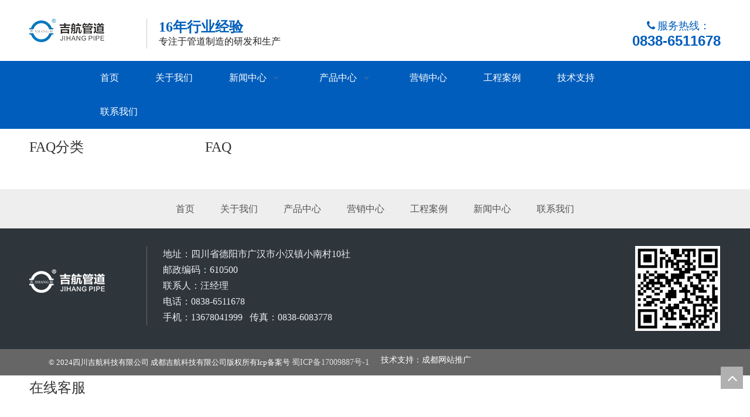

--- FILE ---
content_type: text/html;charset=utf-8
request_url: http://www.cdjihang.com/faqlist.html
body_size: 11200
content:
<!DOCTYPE html> <html lang="zh" prefix="og: http://ogp.me/ns#" style="height: auto;"> <head> <title>韩焙机械科技（上海）有限公司</title> <meta name="keywords" content=""/> <meta name="description" content=""/> <link data-type="dns-prefetch" data-domain="5prorwxhqjknjij.ldycdn.com" rel="dns-prefetch" href="//5prorwxhqjknjij.ldycdn.com"> <link data-type="dns-prefetch" data-domain="5qrorwxhqjkniij.ldycdn.com" rel="dns-prefetch" href="//5qrorwxhqjkniij.ldycdn.com"> <link data-type="dns-prefetch" data-domain="5ororwxhqjknrij.ldycdn.com" rel="dns-prefetch" href="//5ororwxhqjknrij.ldycdn.com"> <link rel="canonical" href="/faqlist.html"/> <meta name="applicable-device" content="pc,mobile"/> <meta http-equiv="Cache-Control" content="no-transform"/> <meta http-equiv="X-UA-Compatible" content="IE=edge"/> <meta name="renderer" content="webkit"/> <meta http-equiv="Content-Type" content="text/html; charset=utf-8"/> <meta name="viewport" content="width=device-width, initial-scale=1, user-scalable=no"/> <link type="text/css" rel="stylesheet" href="//5qrorwxhqjkniij.ldycdn.com/concat/aoijKBfw95RciSjqklnjmrmpqkl/static/assets/widget/script/plugins/smartmenu/css/navigation.css,/static/assets/widget/style/component/articlecategory/slightsubmenu.css,/static/assets/widget/style/component/faqCate/faqCate.css,/static/assets/widget/style/component/faqList/faqList.css,/static/assets/style/bootstrap/cus.bootstrap.grid.system.css,/static/assets/style/fontAwesome/4.7.0/css/font-awesome.css,/static/assets/style/iconfont/iconfont.css,/static/assets/widget/script/plugins/gallery/colorbox/colorbox.css,/static/assets/style/bootstrap/cus.bootstrap.grid.system.split.css,/static/assets/widget/script/plugins/picture/animate.css,/static/assets/widget/style/component/pictureNew/widget_setting_hoverEffect/picture.hoverEffect.css,/static/assets/widget/style/component/pictureNew/widget_setting_description/picture.description.css,/static/assets/widget/style/component/pictureNew/public/public.css"/> <style>@media(min-width:990px){[data-type="rows"][data-level="rows"]{display:flex}}</style> <link href="//5ororwxhqjknrij.ldycdn.com/theme/jniiKBoiipSRiipoRijSnqikSRRqjSirrniqiqrijqim/style/style.css" type="text/css" rel="stylesheet" data-theme="true" data-static="false"/> <style guid='u_02ba555594b74fd1986aba2570de0060' emptyRender='true' placeholder='true' type='text/css'></style> <link href="//5prorwxhqjknjij.ldycdn.com/site-res/inkqKBoiipSRqjknRiiSqjrnikSRniqlmjlqSRrjljprqjoirrrrSRqiljlqonrrrrRrrSj.css?1724325098937" rel="stylesheet" data-extStyle="true" type="text/css" data-extAttr="20240827160000"/><style guid='838b2f30-572c-4bbe-995c-b34c7c1b3bce' pm_pageStaticHack='' forJump='true' respond='true' jumpName='respond' pm_styles='respond' type='text/css'>.backstage-stwidgets-settingwrap .sitewidget-faqList-20151218124021 .sitewidget-bd .txtl{text-align:left}.backstage-stwidgets-settingwrap .sitewidget-faqList-20151218124021 .sitewidget-bd .txtc{text-align:center}.backstage-stwidgets-settingwrap .sitewidget-faqList-20151218124021 .sitewidget-bd .txtr{text-align:right}</style><script type="text/javascript" src="//5qrorwxhqjkniij.ldycdn.com/static/t-7lBmBKiKjqklnjmrmpqkj/assets/script/jquery-1.11.0.concat.js"></script> <script guid='4faf71a4-b83f-4d55-9321-de5e79d1aed3' pm_pageStaticHack='true' jumpName='head' pm_scripts='head' type='text/javascript'>try{(function(window,undefined){var phoenixSite=window.phoenixSite||(window.phoenixSite={});phoenixSite.lanEdition="ZH_CN";var page=phoenixSite.page||(phoenixSite.page={});page.cdnUrl="//5ororwxhqjknrij.ldycdn.com";page.siteUrl="http://www.cdjihang.com";page.lanEdition=phoenixSite.lanEdition;page._menu_prefix="";page._menu_trans_flag="";page._captcha_domain_prefix="captcha.c";page._pId="TApKfVhHFUsq";phoenixSite._sViewMode="true";phoenixSite._templateSupport="true";phoenixSite._singlePublish="false"})(this)}catch(e){try{console&&
console.log&&console.log(e)}catch(e){}};</script> <!--[if lt IE 9]><style guid='u_4b9446e3fa9f48c293bcb76734072c6b' type='text/css'>.col-md-1,.col-md-2,.col-md-3,.col-md-4,.col-md-5,.col-md-6,.col-md-7,.col-md-8,.col-md-9,.col-md-10,.col-md-11,.col-md-12{float:left}.col-md-12{width:100%}.col-md-11{width:91.66666666666666%}.col-md-10{width:83.33333333333334%}.col-md-9{width:75%}.col-md-8{width:66.66666666666666%}.col-md-7{width:58.333333333333336%}.col-md-6{width:50%}.col-md-5{width:41.66666666666667%}.col-md-4{width:33.33333333333333%;*width:33.2%}.col-md-3{width:25%}.col-md-2{width:16.666666666666664%}.col-md-1{width:8.333333333333332%}</style> <script src="//5prorwxhqjknjij.ldycdn.com/static/assets/script/plugins/bootstrap/respond.src.js?_=1724325098937"></script> <link href="//5qrorwxhqjkniij.ldycdn.com/respond-proxy.html" id="respond-proxy" rel="respond-proxy"/> <link href="/assets/respond/respond.proxy.gif" id="respond-redirect" rel="respond-redirect"/> <script src="/assets/respond/respond.proxy.js?_=1724325098937"></script><![endif]--> <script id='u_0d91aedbb3b64e238b0422c602024d13' guid='u_0d91aedbb3b64e238b0422c602024d13' pm_script='init_top' type='text/javascript'>try{(function(window,undefined){var datalazyloadDefaultOptions=window.datalazyloadDefaultOptions||(window.datalazyloadDefaultOptions={});datalazyloadDefaultOptions["version"]="2.0.1";datalazyloadDefaultOptions["isMobileViewer"]="false";datalazyloadDefaultOptions["hasCLSOptimizeAuth"]="false";datalazyloadDefaultOptions["_version"]="2.0.0";datalazyloadDefaultOptions["isPcOptViewer"]="true";datalazyloadDefaultOptions["isPcOptViewer"]="false"})(this)}catch(e){try{console&&console.log&&console.log(e)}catch(e){}};</script> <script id='u_ca5b69b611f9473da13372bb7dff41d7' guid='u_ca5b69b611f9473da13372bb7dff41d7' type='text/javascript'>try{var thisUrl=location.host;var referUrl=document.referrer;if(referUrl.indexOf(thisUrl)==-1)localStorage.setItem("landedPage",document.URL)}catch(e){try{console&&console.log&&console.log(e)}catch(e){}};</script> </head> <body class=" frontend-body-canvas "> <div id='backstage-headArea' headFlag='1'><div class="outerContainer" data-mobileBg="true" id="outerContainer_1493864244685" data-type="outerContainer" data-level="rows"><div class="container" data-type="container" data-level="rows" cnttype="backstage-container-mark"><div class="row" data-type="rows" data-level="rows" data-attr-xs="null" data-attr-sm="null"><div class="col-md-2" id="column_1493863983135" data-type="columns" data-level="columns"><div id="location_1493863983137" data-type="locations" data-level="rows"><div class="backstage-stwidgets-settingwrap" scope="0" settingId="YWpKfyAUTrVg" id="component_YWpKfyAUTrVg" relationCommonId="TApKfVhHFUsq" classAttr="sitewidget-logo-20170504101738"> <div class="sitewidget-pictureNew sitewidget-logo sitewidget-logo-20170504101738"> <div class="sitewidget-bd"> <style>.sitewidget-logo-20170504101738 img{filter:blur(0);transition:filter .5s ease}</style> <div class="picture-resize-wrap " style="position: relative; width: 100%; text-align: left; "> <span class="picture-wrap pic-style-default 666 " data-ee="" id="picture-wrap-YWpKfyAUTrVg" style="display: inline-block; position: relative;max-width: 100%;"> <a class="imgBox mobile-imgBox" style="display: inline-block; position: relative;max-width: 100%;"> <img src="//5ororwxhqjknrij.ldycdn.com/cloud/irBqiKpoRiiSnjikonio/jihangmingpian1.png" alt="吉航名片1" title="吉航名片1" phoenixLazyload='true'/> </a> </span> </div> </div> </div> </div> <script type="text/x-pc-opt-script" data-id="YWpKfyAUTrVg" data-alias="logo" data-jsOptimization='true'>(function(window,$,undefined){try{(function(window,$,undefined){var respSetting={},temp;$(function(){$("#picture-wrap-YWpKfyAUTrVg").on("webkitAnimationEnd webkitTransitionEnd mozAnimationEnd MSAnimationEnd oanimationend animationend",function(){var rmClass="animated bounce zoomIn pulse rotateIn swing fadeIn bounceInDown bounceInLeft bounceInRight bounceInUp fadeInDownBig fadeInLeftBig fadeInRightBig fadeInUpBig zoomInDown zoomInLeft zoomInRight zoomInUp";$(this).removeClass(rmClass)});var version=
$.trim("20200313131553");if(!!!version)version=undefined;if(phoenixSite.phoenixCompSettings&&typeof phoenixSite.phoenixCompSettings.logo!=="undefined"&&phoenixSite.phoenixCompSettings.logo.version==version&&typeof phoenixSite.phoenixCompSettings.logo.logoLoadEffect=="function"){phoenixSite.phoenixCompSettings.logo.logoLoadEffect("YWpKfyAUTrVg",".sitewidget-logo-20170504101738","","img-hover-shift",respSetting);if(!!phoenixSite.phoenixCompSettings.logo.version&&phoenixSite.phoenixCompSettings.logo.version!=
"1.0.0")loadAnimationCss();return}var resourceUrl="//5ororwxhqjknrij.ldycdn.com/static/assets/widget/script/compsettings/comp.logo.settings.js?_\x3d1724325098937";if(phoenixSite&&phoenixSite.page){var cdnUrl=phoenixSite.page.cdnUrl;resourceUrl=cdnUrl+"/static/assets/widget/script/compsettings/comp.logo.settings.js?_\x3d1724325098937"}var callback=function(){phoenixSite.phoenixCompSettings.logo.logoLoadEffect("YWpKfyAUTrVg",".sitewidget-logo-20170504101738","","img-hover-shift",respSetting);if(!!phoenixSite.phoenixCompSettings.logo.version&&
phoenixSite.phoenixCompSettings.logo.version!="1.0.0")loadAnimationCss()};if(phoenixSite.cachedScript)phoenixSite.cachedScript(resourceUrl,callback());else $.getScript(resourceUrl,callback())});function loadAnimationCss(){var link=document.createElement("link");link.rel="stylesheet";link.type="text/css";link.href="//5prorwxhqjknjij.ldycdn.com/static/assets/widget/script/plugins/picture/animate.css?1724325098937";var head=document.getElementsByTagName("head")[0];head.appendChild(link)}})(window,jQuery)}catch(e){try{console&&
console.log&&console.log(e)}catch(e){}}})(window,$);</script> </div></div><div class="col-md-6" id="column_1493864283858" data-type="columns" data-level="columns"><div id="location_1493864283859" data-type="locations" data-level="rows"><div class="backstage-stwidgets-settingwrap " scope="0" settingId="fyfKpdAUThWg" id="component_fyfKpdAUThWg" relationCommonId="TApKfVhHFUsq" classAttr="sitewidget-graphicNew-20170504101817"> <div class="sitewidget-graphic sitewidget-graphicNew-20170504101817 sitewidget-olul-liststyle "> <div class="sitewidget-content"> <div class="sitewidget-hd"> <h2 style="word-break: break-word">16年行业经验</h2> </div> <div class="sitewidget-bd fix hasOverflowX "> <span style="color:#222222;"><span style="font-size:16px;">专注于管道制造的研发和生产</span></span> </div> </div> </div> <script type="text/x-pc-opt-script" data-id="fyfKpdAUThWg" data-alias="graphicNew" data-jsOptimization='true'>(function(window,$,undefined){try{$(function(){tableScroll(".sitewidget-graphicNew-20170504101817.sitewidget-graphic")})}catch(e){try{console&&console.log&&console.log(e)}catch(e){}}})(window,$);</script> </div> </div></div><div class="col-md-4" id="column_1493864318612" data-type="columns" data-level="columns"><div id="location_1493864318613" data-type="locations" data-level="rows"><div class="backstage-stwidgets-settingwrap " id="component_ctUfpdKAzhiV" data-scope="0" data-settingId="ctUfpdKAzhiV" data-relationCommonId="TApKfVhHFUsq" data-classAttr="sitewidget-text-20170504101852"> <div class="sitewidget-text sitewidget-text-20170504101852 sitewidget-olul-liststyle"> <div class=" sitewidget-bd "> <div><span style="color:#005dbc;"><span style="font-size:16px;"><i class="fa">&nbsp; &nbsp; &nbsp; &nbsp; &nbsp; &nbsp; &nbsp; &nbsp; &nbsp; &nbsp; &nbsp; &nbsp; &nbsp; &nbsp; &nbsp; &nbsp; &nbsp; &nbsp; &nbsp; &nbsp; &nbsp; &nbsp; &nbsp; &nbsp; &nbsp; &nbsp; &nbsp; &nbsp; &nbsp; &nbsp; &nbsp;<span style="font-size:18px;"> &nbsp;</span>&nbsp;</i></span><span style="font-size:18px;">服务热线：</span></span></div> <div style="text-align: right;"><span style="color:#005dbc;"><strong><span style="font-size:24px;"><span style="font-family:arial,helvetica,sans-serif;">0838-6511678</span></span></strong></span></div> </div> </div> <script type="text/x-pc-opt-script" data-id="ctUfpdKAzhiV" data-alias="text" data-jsOptimization='true'>(function(window,$,undefined){})(window,$);</script> <script id='u_a83618581d2f4aa29543eae23d842513' guid='u_a83618581d2f4aa29543eae23d842513' type='text/javascript'>try{$(function(){$(".sitewidget-text-20170504101852 .sitewidget-bd a").each(function(){if($(this).attr("href"))if($(this).attr("href").indexOf("#")!=-1){console.log("anchor-link",$(this));$(this).attr("anchor-link","true")}})})}catch(e){try{console&&console.log&&console.log(e)}catch(e){}};</script> </div> </div></div></div></div></div><div class="outerContainer" data-mobileBg="true" id="outerContainer_1493864667499" data-type="outerContainer" data-level="rows"><div class="container" data-type="container" data-level="rows" cnttype="backstage-container-mark"><div class="row" data-type="rows" data-level="rows" data-attr-xs="null" data-attr-sm="null"><div class="col-md-12" id="column_1493864657921" data-type="columns" data-level="columns"><div id="location_1493864657923" data-type="locations" data-level="rows"><div class="backstage-stwidgets-settingwrap" scope="0" settingId="emfKpnAUTDLq" id="component_emfKpnAUTDLq" relationCommonId="TApKfVhHFUsq" classAttr="sitewidget-navigation_style-20170504102431"> <div class="sitewidget-navigation_style sitewidget-navnew fix sitewidget-navigation_style-20170504102431 navnew-way-slide navnew-slideRight"> <a href="javascript:;" class="navnew-thumb-switch navnew-thumb-way-slide navnew-thumb-slideRight" style="background-color:#ffffff"> <span class="nav-thumb-ham first" style="background-color:#333333"></span> <span class="nav-thumb-ham second" style="background-color:#333333"></span> <span class="nav-thumb-ham third" style="background-color:#333333"></span> </a> <ul class="navnew smsmart navnew-way-slide navnew-slideRight navnew-wide-substyle-new0 "> <li id="parent_0" class="navnew-item navLv1 " data-visible="1"> <a id="nav_576961" target="_self" rel="" class="navnew-link" data-currentIndex="" href="/"><i class="icon "></i><span class="text-width">首页</span> </a> <span class="navnew-separator"></span> </li> <li id="parent_1" class="navnew-item navLv1 " data-visible="1"> <a id="nav_576971" target="_self" rel="" class="navnew-link" data-currentIndex="" href="/aboutus.html"><i class="icon "></i><span class="text-width">关于我们</span> </a> <span class="navnew-separator"></span> </li> <li id="parent_2" class="navnew-item navLv1 " data-visible="1"> <a id="nav_576941" target="_self" rel="" class="navnew-link" data-currentIndex="" href="/news.html"><i class="icon "></i><span class="text-width">新闻中心</span> </a> <span class="navnew-separator"></span> <ul class="navnew-sub1"> <li class="navnew-sub1-item navLv2" data-visible="1"> <a id="nav_1083351" class="navnew-sub1-link" target="_self" rel="" data-currentIndex='' href="/ic46380.html"> <i class="icon undefined"></i>吉航新闻</a> </li> <li class="navnew-sub1-item navLv2" data-visible="1"> <a id="nav_1083361" class="navnew-sub1-link" target="_self" rel="" data-currentIndex='' href="/ic45280.html"> <i class="icon undefined"></i>行业动态</a> </li> </ul> </li> <li id="parent_3" class="navnew-item navLv1 " data-visible="1"> <a id="nav_576931" target="_self" rel="" class="navnew-link" data-currentIndex="" href="/products.html"><i class="icon "></i><span class="text-width">产品中心</span> </a> <span class="navnew-separator"></span> <ul class="navnew-sub1"> <li class="navnew-sub1-item navLv2" data-visible="1"> <a id="nav_1082161" class="navnew-sub1-link" target="_blank" rel="" data-currentIndex='' href="/pl577662.html"> <i class="icon undefined"></i>PE管</a> </li> <li class="navnew-sub1-item navLv2" data-visible="1"> <a id="nav_1082171" class="navnew-sub1-link" target="_blank" rel="" data-currentIndex='' href="/pl514951.html"> <i class="icon undefined"></i>PPR管</a> </li> <li class="navnew-sub1-item navLv2" data-visible="1"> <a id="nav_1082181" class="navnew-sub1-link" target="_blank" rel="" data-currentIndex='' href="/pl587662.html"> <i class="icon undefined"></i>涂塑钢管</a> </li> <li class="navnew-sub1-item navLv2" data-visible="1"> <a id="nav_1082201" class="navnew-sub1-link" target="_blank" rel="" data-currentIndex='' href="/pl597662.html"> <i class="icon undefined"></i>衬塑钢管</a> </li> </ul> </li> <li id="parent_4" class="navnew-item navLv1 " data-visible="1"> <a id="nav_578951" target="_self" rel="" class="navnew-link" data-currentIndex="" href="/yingxiaozhongxin.html"><i class="icon "></i><span class="text-width">营销中心</span> </a> <span class="navnew-separator"></span> </li> <li id="parent_5" class="navnew-item navLv1 " data-visible="1"> <a id="nav_578961" target="_self" rel="" class="navnew-link" data-currentIndex="" href="/gongchenganli.html"><i class="icon "></i><span class="text-width">工程案例</span> </a> <span class="navnew-separator"></span> </li> <li id="parent_6" class="navnew-item navLv1 " data-visible="1"> <a id="nav_626321" target="_self" rel="" class="navnew-link" data-currentIndex="" href="/jishuzhichi.html"><i class="icon undefined"></i><span class="text-width">技术支持</span> </a> <span class="navnew-separator"></span> </li> <li id="parent_7" class="navnew-item navLv1 " data-visible="1"> <a id="nav_611741" target="_self" rel="" class="navnew-link" data-currentIndex="" href="/contactus.html"><i class="icon undefined"></i><span class="text-width">联系我们</span> </a> <span class="navnew-separator"></span> </li> </ul> </div> </div> <script type="text/x-pc-opt-script" data-id="emfKpnAUTDLq" data-alias="navigation_style" data-jsOptimization='true'>(function(window,$,undefined){try{$(function(){if(phoenixSite.phoenixCompSettings&&typeof phoenixSite.phoenixCompSettings.navigation_style!=="undefined"&&typeof phoenixSite.phoenixCompSettings.navigation_style.navigationStyle=="function"){phoenixSite.phoenixCompSettings.navigation_style.navigationStyle(".sitewidget-navigation_style-20170504102431","","navnew-wide-substyle-new0","0","0","100px","0","0");return}$.getScript("//5qrorwxhqjkniij.ldycdn.com/static/assets/widget/script/compsettings/comp.navigation_style.settings.js?_\x3d1768498855248",
function(){phoenixSite.phoenixCompSettings.navigation_style.navigationStyle(".sitewidget-navigation_style-20170504102431","","navnew-wide-substyle-new0","0","0","100px","0","0")})})}catch(e){try{console&&console.log&&console.log(e)}catch(e){}}})(window,$);</script> </div></div></div></div></div><script type="text" attr="mobileHeadArea">{"mobilenHeadBtnFlage":null,"mobilenHeadBgcolor":null,"mobilenHeadFontcolor":null}</script></div><div id="backstage-bodyArea"><div class="outerContainer" data-mobileBg="true" id="outerContainer_1450413689419" data-type="outerContainer" data-level="rows"><div class="container" data-type="container" data-level="rows" cnttype="backstage-container-mark"><div class="row" data-type="rows" data-level="rows" data-attr-xs="" data-attr-sm=""><div class="col-md-3" id="column_1450413693213" data-type="columns" data-level="columns"><div id="location_1450413693214" data-type="locations" data-level="rows"><div class="backstage-stwidgets-settingwrap" scope="0" settingId="lEfKAdUpnwSV" id="component_lEfKAdUpnwSV" relationCommonId="TApKfVhHFUsq" classAttr="sitewidget-faqCate-20151218124054"> <div class="sitewidget-faqcategory sitewidget-faqCate-20151218124054 "> <div class="sitewidget-hd"> <h2>FAQ分类<span class="sitewidget-thumb todown"><i class="fa fa-angle-down" aria-hidden="true"></i></span></h2> </div> <div class="sitewidget-bd"> <ul id="" class="with-submenu slight-submenu-wrap"> </ul> </div> </div> <script type="text/x-pc-opt-script" data-id="lEfKAdUpnwSV" data-alias="faqCate" data-jsOptimization='true'>(function(window,$,undefined){try{$(function(){phoenixSite.sitewidgets.faqcategoryThumbToggle(".sitewidget-faqCate-20151218124054")})}catch(e){try{console&&console.log&&console.log(e)}catch(e){}}try{(function(window,$,undefined){$(function(){});$(function(){var subListOn=$(".sitewidget-faqCate-20151218124054 .slight-submenu-wrap ul .on");if(subListOn.length){subListOn.parent().show();subListOn.parent().siblings(".slight-submenu-button").addClass("opened")}})})(window,jQuery)}catch(e){try{console&&
console.log&&console.log(e)}catch(e){}}})(window,$);</script> </div> </div></div><div class="col-md-9" id="column_1450413679168" data-type="columns" data-level="columns"><div id="location_1450413679170" data-type="locations" data-level="rows"><div class="backstage-stwidgets-settingwrap" scope="0" settingId="odApfyKUnmRL" id="component_odApfyKUnmRL" relationCommonId="TApKfVhHFUsq" classAttr="sitewidget-faqList-20151218124021" name="faqList"> <div class="sitewidget-faqlist sitewidget-faqList-20151218124021"> <div class="sitewidget-hd"> <h2>FAQ</h2> </div> <div class="sitewidget-bd"> <div class="faqlist-wrap faqlist-style-unfold"> <ul class="faqlist-list faqlist-with-icon"> </ul> </div> <div class="paging-wrap txtc fix"> </div> </div> </div> </div> <script type="text/x-pc-opt-script" data-id="odApfyKUnmRL" data-alias="faqList" data-jsOptimization='true'>(function(window,$,undefined){try{(function(window,jQuery,undefined){$(function(){var categoryIdPagination="-1";if(categoryIdPagination=="-1")$.cookie("PFFC","",{expires:-1});else $.cookie("PFFC","infoGroupId_"+categoryIdPagination,{expires:24*60*60,path:"/"})})})(window,jQuery)}catch(e){try{console&&console.log&&console.log(e)}catch(e){}}})(window,$);</script> </div></div></div></div></div></div><div id='backstage-footArea' footFlag='1'><div class="outerContainer" data-mobileBg="true" id="outerContainer_1493877329488" data-type="outerContainer" data-level="rows"><div class="container" data-type="container" data-level="rows" cnttype="backstage-container-mark"><div class="row" data-type="rows" data-level="rows" data-attr-xs="null" data-attr-sm="null"><div class="col-md-12" id="column_1493877256394" data-type="columns" data-level="columns"><div id="location_1493877256396" data-type="locations" data-level="rows"><div class="backstage-stwidgets-settingwrap" scope="0" settingId="gCKfpIUWDGoL" id="component_gCKfpIUWDGoL" relationCommonId="TApKfVhHFUsq" classAttr="sitewidget-quickNav-20170504135538"> <div class="sitewidget-quicknavigation sitewidget-quickNav-20170504135538 sitewidget-quicknavigation-mobilestyle "> <div class="sitewidget-hd sitewidget-hd-toggleTitle "> <div class="sitewidget-quicknav-settedtitle sitewidget-quicknav-title 99 quickNavDiv"> <span class="quickNav-title"> 首页 </span> <i class="sitewidget-thumb fa fa-angle-down"></i> </div> </div> <div class="sitewidget-bd "> <p class="sitewidget-quicknavigation-simplelinks"> <a title="首页" style="margin:0 0px " target="" href="/">首页</a> <a title="关于我们" style="margin:0 0px " target="" href="/aboutus.html">关于我们</a> <a title="产品中心" style="margin:0 0px " target="" href="/products.html">产品中心</a> <a title="营销中心" style="margin:0 0px " target="" href="/yingxiaozhongxin.html">营销中心</a> <a title="工程案例" style="margin:0 0px " target="" href="/gongchenganli.html">工程案例</a> <a title="新闻中心" style="margin:0 0px " target="" href="/news.html">新闻中心</a> <a title="联系我们" style="margin:0 0px " target="" href="/contactus.html">联系我们</a> </p> </div> </div> <script type="text/x-pc-opt-script" data-id="gCKfpIUWDGoL" data-alias="quickNav" data-jsOptimization='true'>(function(window,$,undefined){try{$(function(){phoenixSite.sitewidgets.quicknavigationThumbToggle(".sitewidget-quickNav-20170504135538");phoenixSite.sitewidgets.addMarkWithUrlPathname(".sitewidget-quickNav-20170504135538 a");window.addEventListener("scroll",function(){var anchorList=[];for(var index=0;index<$(".sitewidget-quickNav-20170504135538 a").length;index++){var element=$(".sitewidget-quickNav-20170504135538 a")[index];var _this=$(element);if($(_this).attr("href").indexOf("#")===0){var id=
$(_this).attr("href").substr(1);try{var anchorEndTop=$("#"+id).offset().top-10;anchorList.push({top:anchorEndTop,id:id})}catch(e){console.log(e)}}}anchorList.sort(function(a,b){return a.top-b.top});if(anchorList&&anchorList.length>0)if(anchorList[0].top>0&&$(window).scrollTop()<anchorList[0].top)$(".sitewidget-quickNav-20170504135538 a").removeClass("anchor-light");else if($(window).scrollTop()>=anchorList[anchorList.length-1].top){$(".sitewidget-quickNav-20170504135538 a[href\x3d#"+anchorList[anchorList.length-
1].id+"]").addClass("anchor-light");$(".sitewidget-quickNav-20170504135538 a").not("[href\x3d#"+anchorList[anchorList.length-1].id+"]").removeClass("anchor-light")}else for(var idx=0;idx<anchorList.length;idx++)if(anchorList[idx+1]&&$(window).scrollTop()>=anchorList[idx].top&&$(window).scrollTop()<anchorList[idx+1].top){$(".sitewidget-quickNav-20170504135538 a[href\x3d#"+anchorList[idx].id+"]").addClass("anchor-light");$(".sitewidget-quickNav-20170504135538 a").not("[href\x3d#"+anchorList[idx].id+
"]").removeClass("anchor-light")}})})}catch(e){try{console&&console.log&&console.log(e)}catch(e){}}})(window,$);</script> </div> </div></div></div></div></div><div class="outerContainer" data-mobileBg="true" id="outerContainer_1493877413932" data-type="outerContainer" data-level="rows"><div class="container" data-type="container" data-level="rows" cnttype="backstage-container-mark"><div class="row" data-type="rows" data-level="rows" data-attr-xs="null" data-attr-sm="null"><div class="col-md-2" id="column_1493877528980" data-type="columns" data-level="columns"><div id="location_1493877528981" data-type="locations" data-level="rows"><div class="backstage-stwidgets-settingwrap" scope="0" settingId="jmApUyKCiIug" id="component_jmApUyKCiIug" relationCommonId="TApKfVhHFUsq" classAttr="sitewidget-logo-20170504135857"> <div class="sitewidget-pictureNew sitewidget-logo sitewidget-logo-20170504135857"> <div class="sitewidget-bd"> <style>.sitewidget-logo-20170504135857 img{filter:blur(0);transition:filter .5s ease}</style> <div class="picture-resize-wrap " style="position: relative; width: 100%; text-align: left; "> <span class="picture-wrap pic-style-default 666 " data-ee="" id="picture-wrap-jmApUyKCiIug" style="display: inline-block; position: relative;max-width: 100%;"> <a class="imgBox mobile-imgBox" style="display: inline-block; position: relative;max-width: 100%;"> <img src="//5ororwxhqjknrij.ldycdn.com/cloud/inBqiKpoRiiSnjqoioio/jihanglogo.png" alt="吉航logo" title="吉航logo" phoenixLazyload='true'/> </a> </span> </div> </div> </div> </div> <script type="text/x-pc-opt-script" data-id="jmApUyKCiIug" data-alias="logo" data-jsOptimization='true'>(function(window,$,undefined){try{(function(window,$,undefined){var respSetting={},temp;$(function(){$("#picture-wrap-jmApUyKCiIug").on("webkitAnimationEnd webkitTransitionEnd mozAnimationEnd MSAnimationEnd oanimationend animationend",function(){var rmClass="animated bounce zoomIn pulse rotateIn swing fadeIn bounceInDown bounceInLeft bounceInRight bounceInUp fadeInDownBig fadeInLeftBig fadeInRightBig fadeInUpBig zoomInDown zoomInLeft zoomInRight zoomInUp";$(this).removeClass(rmClass)});var version=
$.trim("20200313131553");if(!!!version)version=undefined;if(phoenixSite.phoenixCompSettings&&typeof phoenixSite.phoenixCompSettings.logo!=="undefined"&&phoenixSite.phoenixCompSettings.logo.version==version&&typeof phoenixSite.phoenixCompSettings.logo.logoLoadEffect=="function"){phoenixSite.phoenixCompSettings.logo.logoLoadEffect("jmApUyKCiIug",".sitewidget-logo-20170504135857","","img-hover-shift",respSetting);if(!!phoenixSite.phoenixCompSettings.logo.version&&phoenixSite.phoenixCompSettings.logo.version!=
"1.0.0")loadAnimationCss();return}var resourceUrl="//5ororwxhqjknrij.ldycdn.com/static/assets/widget/script/compsettings/comp.logo.settings.js?_\x3d1724325098937";if(phoenixSite&&phoenixSite.page){var cdnUrl=phoenixSite.page.cdnUrl;resourceUrl=cdnUrl+"/static/assets/widget/script/compsettings/comp.logo.settings.js?_\x3d1724325098937"}var callback=function(){phoenixSite.phoenixCompSettings.logo.logoLoadEffect("jmApUyKCiIug",".sitewidget-logo-20170504135857","","img-hover-shift",respSetting);if(!!phoenixSite.phoenixCompSettings.logo.version&&
phoenixSite.phoenixCompSettings.logo.version!="1.0.0")loadAnimationCss()};if(phoenixSite.cachedScript)phoenixSite.cachedScript(resourceUrl,callback());else $.getScript(resourceUrl,callback())});function loadAnimationCss(){var link=document.createElement("link");link.rel="stylesheet";link.type="text/css";link.href="//5prorwxhqjknjij.ldycdn.com/static/assets/widget/script/plugins/picture/animate.css?1724325098937";var head=document.getElementsByTagName("head")[0];head.appendChild(link)}})(window,jQuery)}catch(e){try{console&&
console.log&&console.log(e)}catch(e){}}})(window,$);</script> </div></div><div class="col-md-8" id="column_1493877404885" data-type="columns" data-level="columns"><div id="location_1493877404887" data-type="locations" data-level="rows"><div class="backstage-stwidgets-settingwrap " id="component_hPfAUnpMYRbg" data-scope="0" data-settingId="hPfAUnpMYRbg" data-relationCommonId="TApKfVhHFUsq" data-classAttr="sitewidget-text-20170504135702"> <div class="sitewidget-text sitewidget-text-20170504135702 sitewidget-olul-liststyle"> <div class=" sitewidget-bd "> 地址：<span style="display: inline !important; float: none; background-color: rgb(46, 53, 59); color: rgb(238, 238, 238); cursor: text; font-family: 微软雅黑; font-size: 16px; font-style: normal; font-variant: normal; font-weight: 400; letter-spacing: 0px; line-height: 1.7em; orphans: 2; text-align: left; text-decoration: none; text-indent: 0px; text-transform: none; visibility: visible; -webkit-text-stroke-width: 0px; white-space: normal; word-spacing: 0px;">四川省德阳市广汉市小汉镇小南村10社</span><br/> 邮政编码：610500&nbsp;<br/> 联系人：汪经理 &nbsp; &nbsp; &nbsp;<br/> 电话：0838-6511678&nbsp;<br/> 手机：13678041999 &nbsp; 传真：0838-6083778 </div> </div> <script type="text/x-pc-opt-script" data-id="hPfAUnpMYRbg" data-alias="text" data-jsOptimization='true'>(function(window,$,undefined){})(window,$);</script> <script id='u_97e03d959fa74f07b75b59ecd8b08429' guid='u_97e03d959fa74f07b75b59ecd8b08429' type='text/javascript'>try{$(function(){$(".sitewidget-text-20170504135702 .sitewidget-bd a").each(function(){if($(this).attr("href"))if($(this).attr("href").indexOf("#")!=-1){console.log("anchor-link",$(this));$(this).attr("anchor-link","true")}})})}catch(e){try{console&&console.log&&console.log(e)}catch(e){}};</script> </div> </div></div><div class="col-md-2" id="column_1493878687112" data-type="columns" data-level="columns"><div id="location_1493878687113" data-type="locations" data-level="rows"> <div class="backstage-stwidgets-settingwrap " scope="0" settingId="gGpUKIfCvRqL" id="component_gGpUKIfCvRqL" relationCommonId="TApKfVhHFUsq" classAttr="sitewidget-pictureNew-20170504141814"> <div class="sitewidget-pictureNew sitewidget-pictureNew-20170504141814"> <div class="sitewidget-bd"> <div class="picture-resize-wrap " style="position: relative; width: 100%; text-align: right; "> <span class="picture-wrap pic-style-default " id="picture-wrap-gGpUKIfCvRqL" style="display: inline-block;vertical-align: middle; position: relative; max-width: 100%; "> <a class="imgBox mobile-imgBox" isMobileViewMode="false" style="display: inline-block; position: relative;max-width: 100%;" aria-label="成都吉航科技有限公司"> <img class="lazy mb4" phoenix-lazyload="//5ororwxhqjknrij.ldycdn.com/cloud/iiBqiKpoRiiSkjokrmio/erweima_03.jpg" src="//5qrorwxhqjkniij.ldycdn.com/static/assets/widget/images/lazyload-loading.gif?1724325098937" alt="成都吉航科技有限公司" title="成都吉航科技有限公司" style="visibility:hidden;"/> </a> </span> </div> </div> </div> </div> <script type="text/x-pc-opt-script" data-id="gGpUKIfCvRqL" data-alias="pictureNew" data-jsOptimization='true'>(function(window,$,undefined){try{(function(window,$,undefined){var respSetting={},temp;var picLinkTop="";$(function(){if("0"=="10")$("#picture-wrap-gGpUKIfCvRqL").mouseenter(function(){$(this).addClass("singleHoverValue")});if("0"=="11")$("#picture-wrap-gGpUKIfCvRqL").mouseenter(function(){$(this).addClass("picHoverReflection")});var version=$.trim("20210301111340");if(!!!version)version=undefined;var initPicHoverEffect_gGpUKIfCvRqL=function(obj){$(obj).find(".picture-wrap").removeClass("animated bounceInDown bounceInLeft bounceInRight bounceInUp fadeInDownBig fadeInLeftBig fadeInRightBig fadeInUpBig zoomInDown zoomInLeft zoomInRight zoomInUp");
$(obj).find(".picture-wrap").removeClass("animated bounce zoomIn pulse rotateIn swing fadeIn")};if(phoenixSite.phoenixCompSettings&&typeof phoenixSite.phoenixCompSettings.pictureNew!=="undefined"&&phoenixSite.phoenixCompSettings.pictureNew.version==version&&typeof phoenixSite.phoenixCompSettings.pictureNew.pictureLoadEffect=="function"){phoenixSite.phoenixCompSettings.pictureNew.pictureLoadEffect("gGpUKIfCvRqL",".sitewidget-pictureNew-20170504141814","","",respSetting);return}var resourceUrl="//5ororwxhqjknrij.ldycdn.com/static/assets/widget/script/compsettings/comp.pictureNew.settings.js?_\x3d1724325098937";
if(phoenixSite&&phoenixSite.page){var cdnUrl=phoenixSite.page.cdnUrl;resourceUrl=cdnUrl+"/static/assets/widget/script/compsettings/comp.pictureNew.settings.js?_\x3d1724325098937"}var callback=function(){phoenixSite.phoenixCompSettings.pictureNew.pictureLoadEffect("gGpUKIfCvRqL",".sitewidget-pictureNew-20170504141814","","",respSetting)};if(phoenixSite.cachedScript)phoenixSite.cachedScript(resourceUrl,callback());else $.getScript(resourceUrl,callback())})})(window,jQuery)}catch(e){try{console&&console.log&&
console.log(e)}catch(e){}}})(window,$);</script> </div></div></div></div></div><div class="outerContainer sitemodules-footer-1" data-mobileBg="true" id="outerContainer_1535562203262" data-type="outerContainer" data-level="rows" data-type-ext="module_outerContainer" moduleRelationId=YpAKfUhamGMq moduleId=RIUKApfppgUy data-moduleId=d108><div class="container" data-type="container" data-level="rows" cnttype="backstage-container-mark"><div class="row" data-type="rows" data-level="rows" data-type-ext="module_rows" data-attr-xs="" data-attr-sm=""><div class="col-md-6" id="column_1535562203263" data-type="columns" data-level="columns"><div id="location_1459223845252" data-type="locations" data-level="rows" data-type-ext="module_location"><div class="backstage-stwidgets-settingwrap " id="component_YifpshuNVMDq" data-scope="0" data-settingId="YifpshuNVMDq" data-relationCommonId="TApKfVhHFUsq" data-classAttr="sitewidget-text-20180830010323"> <div class="sitewidget-text sitewidget-text-20180830010323 sitewidget-olul-liststyle"> <div class=" sitewidget-bd "> <div style="text-align: right;"><span style="font-size:13px;">© 2024四川吉航科技有限公司 成都吉航科技有限公司版权所有Icp备案号&nbsp;<a anchor-link="true" href="https://beian.miit.gov.cn/">蜀ICP备17009887号-1</a></span></div> </div> </div> <script type="text/x-pc-opt-script" data-id="YifpshuNVMDq" data-alias="text" data-jsOptimization='true'>(function(window,$,undefined){})(window,$);</script> <script id='u_936d3d58e91c48aab89d0879aed81e04' guid='u_936d3d58e91c48aab89d0879aed81e04' type='text/javascript'>try{$(function(){$(".sitewidget-text-20180830010323 .sitewidget-bd a").each(function(){if($(this).attr("href"))if($(this).attr("href").indexOf("#")!=-1){console.log("anchor-link",$(this));$(this).attr("anchor-link","true")}})})}catch(e){try{console&&console.log&&console.log(e)}catch(e){}};</script> </div> </div></div><div class="col-md-6" id="column_1535562203264" data-type="columns" data-level="columns"><div id="location_1459231020246" data-type="locations" data-level="rows" data-type-ext="module_location"><div class="backstage-stwidgets-settingwrap " id="component_ZYKfNhPsgMZL" data-scope="0" data-settingId="ZYKfNhPsgMZL" data-relationCommonId="TApKfVhHFUsq" data-classAttr="sitewidget-text-20180830010324"> <div class="sitewidget-text sitewidget-text-20180830010324 sitewidget-olul-liststyle"> <div class=" sitewidget-bd "> <div style="text-align: left;">技术支持：<a href="http://www.cdwltg.net/">成都网站推广</a> &nbsp;</div> </div> </div> <script type="text/x-pc-opt-script" data-id="ZYKfNhPsgMZL" data-alias="text" data-jsOptimization='true'>(function(window,$,undefined){})(window,$);</script> <script id='u_bedec46f8d154e33b8823d5614a440bf' guid='u_bedec46f8d154e33b8823d5614a440bf' type='text/javascript'>try{$(function(){$(".sitewidget-text-20180830010324 .sitewidget-bd a").each(function(){if($(this).attr("href"))if($(this).attr("href").indexOf("#")!=-1){console.log("anchor-link",$(this));$(this).attr("anchor-link","true")}})})}catch(e){try{console&&console.log&&console.log(e)}catch(e){}};</script> </div> </div></div></div></div></div> <div class="outerContainer" data-mobileBg="true" id="outerContainer_1499695758055" data-type="outerContainer" data-level="rows"><div class="container" data-type="container" data-level="rows" cnttype="backstage-container-mark"><div class="row" data-type="rows" data-level="rows" data-attr-xs="null" data-attr-sm="null"><div class="col-md-12" id="column_1499695521521" data-type="columns" data-level="columns"><div id="location_1499695521523" data-type="locations" data-level="rows"><div class="backstage-stwidgets-settingwrap" id="component_oNUKqAzZHIQg" data-scope="0" data-settingId="oNUKqAzZHIQg" data-relationCommonId="TApKfVhHFUsq" data-classAttr="sitewidget-pluginCodeOnline-20170710220305"> <div class="sitewidget-pluginCode sitewidget-pluginCodeOnline-20170710220305 "> <div class="sitewidget-hd"> <h2>在线客服</h2> </div> <div class="sitewidget-bd"> <script>var _hmt=_hmt||[];(function(){var hm=document.createElement("script");hm.src="https://hm.baidu.com/hm.js?1ae5ee1f48c3f818d06442fd3cc76b39";var s=document.getElementsByTagName("script")[0];s.parentNode.insertBefore(hm,s)})();</script> </div> </div> </div> </div></div></div></div></div></div> <script type="text/javascript" src="//5prorwxhqjknjij.ldycdn.com/concat/qiiiKBxay2SRqiljjkrnpmkm5k/static/assets/widget/script/plugins/lazysizes.min.js,/static/assets/widget/script/plugins/gallery/colorbox/jquery.colorbox.js,/static/assets/script/plugins/labjs/lab_v2.js,/static/assets/script/plugins/labjs/optimization.js,/static/assets/script/phoenix/phoenixsite.js,/static/assets/script/phoenix/phoenix_form_popup.js,/static/assets/script/phoenix/phoenix_picture_popup.js"></script> <script type="text/javascript" src="//5qrorwxhqjkniij.ldycdn.com/concat/umijKBe9xfReiSjqklnjmrmpqkl/static/assets/script/phoenix/phoenix_il8n.js"></script> <script guid='0045589d-9ae4-4222-979b-42e45793ccaf' pm_pageStaticHack='' pm_scripts='bottom' type='text/javascript'>try{(function(window,$){$(function(){typeof respond!="undefined"&&respond.ext&&respond.ext.push($("#component_emfKpnAUTDLq").find("style[respond\x3dtrue]"))})})(window,jQuery)}catch(e){try{console&&console.log&&console.log(e)}catch(e){}}
try{(function(window,$,undefined){try{if(!!!window.__pc_opt_modules__||!!!window.__pc_opt_modules__.modules)return;var modules=__pc_opt_modules__.modules;var settingId="emfKpnAUTDLq",alias="navigation_style";var uuid=alias+"_"+settingId;var id="component_"+settingId;var module=modules[uuid]||(modules[uuid]={});module.id=id;module.uuid=uuid;module.alias=alias;module.settingId=settingId;module.js_depand='["//5ororwxhqjknrij.ldycdn.com/static/t-poBpBKoKiymxlx7r/assets/widget/script/plugins/smartmenu/js/jquery.smartmenusUpdate.js","//5prorwxhqjknjij.ldycdn.com/static/t-niBoBKnKrqmlmp7q/assets/widget/script/compsettings/comp.navigation_style.settings.js"]';
module.js_threshold="50";module.css_depand='["//5qrorwxhqjkniij.ldycdn.com/static/t-rkBqBKrKqjipmx7r/assets/widget/script/plugins/smartmenu/css/navigation.css"]';module.css_threshold="-1"}catch(ex){try{console&&console.log&&console.log(ex)}catch(e){}}})(window,$)}catch(e){try{console&&console.log&&console.log(e)}catch(e){}}
try{(function(window,$,undefined){try{if(!!!window.__pc_opt_modules__||!!!window.__pc_opt_modules__.modules)return;var modules=__pc_opt_modules__.modules;var settingId="lEfKAdUpnwSV",alias="faqCate";var uuid=alias+"_"+settingId;var id="component_"+settingId;var module=modules[uuid]||(modules[uuid]={});module.id=id;module.uuid=uuid;module.alias=alias;module.settingId=settingId;module.js_depand='["//5ororwxhqjknrij.ldycdn.com/static/t-olBqBKiKoxiwmo7n/assets/widget/script/plugins/slightsubmenu/jquery.slight.submenu.js"]';
module.js_threshold="50";module.css_depand='["//5prorwxhqjknjij.ldycdn.com/static/t-lpBqBKyKrmylgo7m/assets/widget/style/component/articlecategory/slightsubmenu.css","//5qrorwxhqjkniij.ldycdn.com/static/t-gkBpBKzKkqzylp7n/assets/widget/style/component/faqCate/faqCate.css"]';module.css_threshold="-1"}catch(ex){try{console&&console.log&&console.log(ex)}catch(e){}}})(window,$)}catch(e){try{console&&console.log&&console.log(e)}catch(e){}}
try{(function(window,$,undefined){try{if(!!!window.__pc_opt_modules__||!!!window.__pc_opt_modules__.modules)return;var modules=__pc_opt_modules__.modules;var settingId="odApfyKUnmRL",alias="faqList";var uuid=alias+"_"+settingId;var id="component_"+settingId;var module=modules[uuid]||(modules[uuid]={});module.id=id;module.uuid=uuid;module.alias=alias;module.settingId=settingId;module.js_depand="";module.js_threshold="50";module.css_depand='["//5ororwxhqjknrij.ldycdn.com/static/t-yoBqBKoKnnxirz7m/assets/widget/style/component/faqList/faqList.css"]';
module.css_threshold="-1"}catch(ex){try{console&&console.log&&console.log(ex)}catch(e){}}})(window,$)}catch(e){try{console&&console.log&&console.log(e)}catch(e){}}
try{(function(window,$,undefined){try{if(!!!window.__pc_opt_modules__||!!!window.__pc_opt_modules__.modules)return;var modules=__pc_opt_modules__.modules;var settingId="gCKfpIUWDGoL",alias="quickNav";var uuid=alias+"_"+settingId;var id="component_"+settingId;var module=modules[uuid]||(modules[uuid]={});module.id=id;module.uuid=uuid;module.alias=alias;module.settingId=settingId;module.js_depand="";module.js_threshold="50";module.css_depand='["//5prorwxhqjknjij.ldycdn.com/static/t-mjBqBKnKiwsmjm7o/assets/widget/style/component/quicknavigation/quicknavigation.css"]';
module.css_threshold="360"}catch(ex){try{console&&console.log&&console.log(ex)}catch(e){}}})(window,$)}catch(e){try{console&&console.log&&console.log(e)}catch(e){}}
try{var __probe__=__probe__||{};__probe__["prefix"]="//5qrorwxhqjkniij.ldycdn.com";__probe__["pId"]="TApKfVhHFUsq";__probe__["pCId"]="";__probe__["argSuffix"]="";__probe__["random"]=(new Date).getTime()+(1+Math.random()*65536|0).toString(16).substring(1);__probe__["debug"]="false";__probe__["_menu_prefix"]="";__probe__["_referer_"]=document.referrer||"";(function(){$.get("/phoenix/admin/access?t\x3d0",function(result){try{result=$.parseJSON(result);if(result["success"]=="true"){var count_timer=(new Date).getTime();
var timer_func=setInterval(function(){var new_time=(new Date).getTime();if(new_time>10*1E3+count_timer)clearInterval(timer_func);if($("#notice_accessPassword").length==0){var p=document.createElement("script");p.type="text/javascript";p.async=true;p.src="//5ororwxhqjknrij.ldycdn.com/static/assets/script/plugins/probe/probe.js?_\x3d1768498855248";var s=document.getElementsByTagName("script")[0];s.parentNode.insertBefore(p,s);clearInterval(timer_func)}},200);return}}catch(e){}})})()}catch(e){try{console&&
console.log&&console.log(e)}catch(e){}};</script><script guid='c470c144-1d73-4de5-9122-2c1d6783cd15' pm_pageStaticHack='true' pm_scripts='bottom' type='text/javascript'>try{(function(window,$,undefined){try{if(!!!window.__pc_opt_modules__||!!!window.__pc_opt_modules__.modules)return;var modules=__pc_opt_modules__.modules;var settingId="YWpKfyAUTrVg",alias="logo";var uuid=alias+"_"+settingId;var id="component_"+settingId;var module=modules[uuid]||(modules[uuid]={});module.id=id;module.uuid=uuid;module.alias=alias;module.settingId=settingId;module.js_depand='["//5prorwxhqjknjij.ldycdn.com/static/t-7lBmBKiKjqklnjmrmpqkj/assets/widget/script/plugins/jquery.lazyload.js","//5qrorwxhqjkniij.ldycdn.com/static/t-7lBmBKiKjqklnjmrmpqkj/assets/widget/script/compsettings/comp.logo.settings.js"]';
module.js_threshold="50";module.css_depand="";module.css_threshold=""}catch(ex){try{console&&console.log&&console.log(ex)}catch(e){}}})(window,$)}catch(e){try{console&&console.log&&console.log(e)}catch(e){}}
try{(function(window,$,undefined){try{if(!!!window.__pc_opt_modules__||!!!window.__pc_opt_modules__.modules)return;var modules=__pc_opt_modules__.modules;var settingId="fyfKpdAUThWg",alias="graphicNew";var uuid=alias+"_"+settingId;var id="component_"+settingId;var module=modules[uuid]||(modules[uuid]={});module.id=id;module.uuid=uuid;module.alias=alias;module.settingId=settingId;module.js_depand='["//5ororwxhqjknrij.ldycdn.com/static/t-7lBmBKiKjqklnjmrmpqkj/assets/widget/script/plugins/proddetail/js/prodDetail_table.js","//5prorwxhqjknjij.ldycdn.com/static/t-7lBmBKiKjqklnjmrmpqkj/assets/widget/script/compsettings/comp.graphicNew.settings.js"]';
module.js_threshold="0";module.css_depand='["//5qrorwxhqjkniij.ldycdn.com/static/t-7lBmBKiKjqklnjmrmpqkj/assets/widget/style/component/graphic/graphic.css","//5ororwxhqjknrij.ldycdn.com/static/t-7lBmBKiKjqklnjmrmpqkj/assets/widget/script/plugins/picture/animate.css"]';module.css_threshold="360"}catch(ex){try{console&&console.log&&console.log(ex)}catch(e){}}})(window,$)}catch(e){try{console&&console.log&&console.log(e)}catch(e){}}
try{(function(window,$,undefined){try{if(!!!window.__pc_opt_modules__||!!!window.__pc_opt_modules__.modules)return;var modules=__pc_opt_modules__.modules;var settingId="ctUfpdKAzhiV",alias="text";var uuid=alias+"_"+settingId;var id="component_"+settingId;var module=modules[uuid]||(modules[uuid]={});module.id=id;module.uuid=uuid;module.alias=alias;module.settingId=settingId;module.js_depand='["//5prorwxhqjknjij.ldycdn.com/static/t-7lBmBKiKjqklnjmrmpqkj/assets/widget/script/compsettings/comp.text.settings.js"]';
module.js_threshold="10000";module.css_depand='["//5qrorwxhqjkniij.ldycdn.com/static/t-7lBmBKiKjqklnjmrmpqkj/assets/widget/style/component/graphic/graphic.css","//5ororwxhqjknrij.ldycdn.com/static/t-7lBmBKiKjqklnjmrmpqkj/assets/widget/script/plugins/picture/animate.css"]';module.css_threshold="360"}catch(ex){try{console&&console.log&&console.log(ex)}catch(e){}}})(window,$)}catch(e){try{console&&console.log&&console.log(e)}catch(e){}}
try{(function(window,$,undefined){try{if(!!!window.__pc_opt_modules__||!!!window.__pc_opt_modules__.modules)return;var modules=__pc_opt_modules__.modules;var settingId="jmApUyKCiIug",alias="logo";var uuid=alias+"_"+settingId;var id="component_"+settingId;var module=modules[uuid]||(modules[uuid]={});module.id=id;module.uuid=uuid;module.alias=alias;module.settingId=settingId;module.js_depand='["//5prorwxhqjknjij.ldycdn.com/static/t-7lBmBKiKjqklnjmrmpqkj/assets/widget/script/plugins/jquery.lazyload.js","//5qrorwxhqjkniij.ldycdn.com/static/t-7lBmBKiKjqklnjmrmpqkj/assets/widget/script/compsettings/comp.logo.settings.js"]';
module.js_threshold="50";module.css_depand="";module.css_threshold=""}catch(ex){try{console&&console.log&&console.log(ex)}catch(e){}}})(window,$)}catch(e){try{console&&console.log&&console.log(e)}catch(e){}}
try{(function(window,$,undefined){try{if(!!!window.__pc_opt_modules__||!!!window.__pc_opt_modules__.modules)return;var modules=__pc_opt_modules__.modules;var settingId="hPfAUnpMYRbg",alias="text";var uuid=alias+"_"+settingId;var id="component_"+settingId;var module=modules[uuid]||(modules[uuid]={});module.id=id;module.uuid=uuid;module.alias=alias;module.settingId=settingId;module.js_depand='["//5ororwxhqjknrij.ldycdn.com/static/t-7lBmBKiKjqklnjmrmpqkj/assets/widget/script/compsettings/comp.text.settings.js"]';
module.js_threshold="10000";module.css_depand='["//5prorwxhqjknjij.ldycdn.com/static/t-7lBmBKiKjqklnjmrmpqkj/assets/widget/style/component/graphic/graphic.css","//5qrorwxhqjkniij.ldycdn.com/static/t-7lBmBKiKjqklnjmrmpqkj/assets/widget/script/plugins/picture/animate.css"]';module.css_threshold="360"}catch(ex){try{console&&console.log&&console.log(ex)}catch(e){}}})(window,$)}catch(e){try{console&&console.log&&console.log(e)}catch(e){}}
try{(function(window,$,undefined){try{if(!!!window.__pc_opt_modules__||!!!window.__pc_opt_modules__.modules)return;var modules=__pc_opt_modules__.modules;var settingId="gGpUKIfCvRqL",alias="pictureNew";var uuid=alias+"_"+settingId;var id="component_"+settingId;var module=modules[uuid]||(modules[uuid]={});module.id=id;module.uuid=uuid;module.alias=alias;module.settingId=settingId;module.js_depand='["//5ororwxhqjknrij.ldycdn.com/static/t-7lBmBKiKjqklnjmrmpqkj/assets/widget/script/plugins/jquery.lazyload.js","//5prorwxhqjknjij.ldycdn.com/static/t-7lBmBKiKjqklnjmrmpqkj/assets/widget/script/compsettings/comp.pictureNew.settings.js"]';
module.js_threshold="50";module.css_depand="";module.css_threshold=""}catch(ex){try{console&&console.log&&console.log(ex)}catch(e){}}})(window,$)}catch(e){try{console&&console.log&&console.log(e)}catch(e){}}
try{(function(window,$,undefined){try{if(!!!window.__pc_opt_modules__||!!!window.__pc_opt_modules__.modules)return;var modules=__pc_opt_modules__.modules;var settingId="YifpshuNVMDq",alias="text";var uuid=alias+"_"+settingId;var id="component_"+settingId;var module=modules[uuid]||(modules[uuid]={});module.id=id;module.uuid=uuid;module.alias=alias;module.settingId=settingId;module.js_depand='["//5qrorwxhqjkniij.ldycdn.com/static/t-7lBmBKiKjqklnjmrmpqkj/assets/widget/script/compsettings/comp.text.settings.js"]';
module.js_threshold="10000";module.css_depand='["//5ororwxhqjknrij.ldycdn.com/static/t-7lBmBKiKjqklnjmrmpqkj/assets/widget/style/component/graphic/graphic.css","//5prorwxhqjknjij.ldycdn.com/static/t-7lBmBKiKjqklnjmrmpqkj/assets/widget/script/plugins/picture/animate.css"]';module.css_threshold="360"}catch(ex){try{console&&console.log&&console.log(ex)}catch(e){}}})(window,$)}catch(e){try{console&&console.log&&console.log(e)}catch(e){}}
try{(function(window,$,undefined){try{if(!!!window.__pc_opt_modules__||!!!window.__pc_opt_modules__.modules)return;var modules=__pc_opt_modules__.modules;var settingId="ZYKfNhPsgMZL",alias="text";var uuid=alias+"_"+settingId;var id="component_"+settingId;var module=modules[uuid]||(modules[uuid]={});module.id=id;module.uuid=uuid;module.alias=alias;module.settingId=settingId;module.js_depand='["//5qrorwxhqjkniij.ldycdn.com/static/t-7lBmBKiKjqklnjmrmpqkj/assets/widget/script/compsettings/comp.text.settings.js"]';
module.js_threshold="10000";module.css_depand='["//5ororwxhqjknrij.ldycdn.com/static/t-7lBmBKiKjqklnjmrmpqkj/assets/widget/style/component/graphic/graphic.css","//5prorwxhqjknjij.ldycdn.com/static/t-7lBmBKiKjqklnjmrmpqkj/assets/widget/script/plugins/picture/animate.css"]';module.css_threshold="360"}catch(ex){try{console&&console.log&&console.log(ex)}catch(e){}}})(window,$)}catch(e){try{console&&console.log&&console.log(e)}catch(e){}}
try{(function(window,$,undefined){$(function(){$(document).unbind("contextmenu").bind("contextmenu",function(e){e.preventDefault()});if(!!phoenixSite&&phoenixSite.browser.firefox)$(document.body).css({"-moz-user-select":"none"});else $(document).disableSelection();$('\x3ca href\x3d"javascript:;" title\x3d"" class\x3d"sitewidget-backtop backToTopStyle0" style\x3d"bottom:56px" type\x3d"0"\x3etop\x3c/a\x3e').appendTo("body");!!phoenixSite&&phoenixSite.sitewidgets.back2topbtn();phoenixSite&&phoenixSite.sitewidgets.closePicturePreview()})})(window,
jQuery)}catch(e){try{console&&console.log&&console.log(e)}catch(e){}}
try{(function(window,$,undefined){if($(".freeuser-copyrigh-discrtn").length>0)$(".freeuser-copyrigh-discrtn").hover(function(){$(".freeuser-copyrigh-discrtn").append('\x3cdiv class\x3d"freeuser-copyrigh-remove"\x3e\x3cspan class\x3d"front"\x3e\u5f00\u59cb\u521b\u5efa\u60a8\u7684\u54cd\u5e94\u5f0f\u7f51\u7ad9\x3c/span\x3e\x3c/div\x3e')},function(){$(".freeuser-copyrigh-remove").remove()})})(window,jQuery)}catch(e){try{console&&console.log&&console.log(e)}catch(e){}};</script><script>(function(){var bp=document.createElement("script");var curProtocol=window.location.protocol.split(":")[0];if(curProtocol==="https")bp.src="https://zz.bdstatic.com/linksubmit/push.js";else bp.src="http://push.zhanzhang.baidu.com/push.js";var s=document.getElementsByTagName("script")[0];s.parentNode.insertBefore(bp,s)})();</script> <script type="text/javascript" data-ignoreMinify="true">
	try {
		if ('serviceWorker' in navigator) {
				if (!(/Safari/.test(navigator.userAgent) && !/Chrome/.test(navigator.userAgent) && !/Mobile/.test(navigator.userAgent)) && !/Edge/.test(navigator.userAgent) && !/MicroMessenger/.test(navigator.userAgent)) {
					window.addEventListener('load', function() {navigator.serviceWorker.register('/sw.js')});
				}
		}
	}catch (e) {
	}
</script> </body> </html>